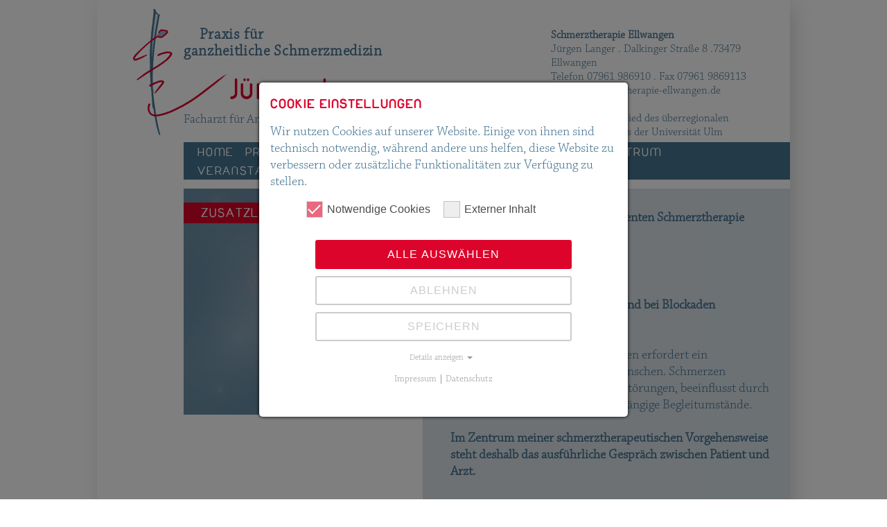

--- FILE ---
content_type: text/html; charset=utf-8
request_url: https://www.schmerztherapie-ellwangen.de/zusatzleistungen
body_size: 4276
content:
<!DOCTYPE html><html dir="ltr" lang="de-DE"><head><meta charset="utf-8"><!-- This website is powered by TYPO3 - inspiring people to share! TYPO3 is a free open source Content Management Framework initially created by Kasper Skaarhoj and licensed under GNU/GPL. TYPO3 is copyright 1998-2026 of Kasper Skaarhoj. Extensions are copyright of their respective owners. Information and contribution at https://typo3.org/ --><title>Schmerztherapie Ellwangen: Zusatzleistungen</title><meta http-equiv="x-ua-compatible" content="IE=edge"/><meta name="generator" content="TYPO3 CMS"/><meta name="author" content="Josef Rief"/><meta name="robots" content="INDEX,FOLLOW"/><meta name="viewport" content="width=device-width, initial-scale=0.75, user-scalable=no"/><meta name="twitter:card" content="summary"/><meta name="publisher" content="suntouch media"/><meta name="copyright" content="Simone Gentner"/><meta name="page-topic" content="Medizin"/><meta name="audience" content="Alle"/><meta name="date" content="2023-02-01"/><meta name="revisit" content="After 4 days"/><meta name="language" content="deutsch"/><link rel="stylesheet" href="/typo3temp/assets/compressed/32f6eacc0e603977c36ebc5507291006-min.css?1767448496" media="all"><link rel="stylesheet" href="/typo3temp/assets/compressed/merged-a7474aafa3074c656b5e03ba6cea4a5d-min.css?1767448496" media="all"><link href="/typo3temp/assets/compressed/cookie_consent-min.css?1767448496" rel="stylesheet" ><script src="/typo3temp/assets/compressed/merged-5d81c0e5520bec0443e7faee878b2cad-min.js?1767448496"></script><script data-ignore="1">const cookieConsentConfiguration=JSON.parse('{"cookieName":"cookie_consent","expiryDays":365,"hideOnInit":false,"reloadOnReeditDeny":false,"pushConsentToTagManager":false,"lazyloading":false,"lazyloadingTimeout":120,"consentMode":[],"containerId":"cookie-consent"}');</script><link rel="shortcut icon" href="/fileadmin/templates/favicon.ico" type="image/x-icon"><link rel="icon" href="/fileadmin/templates/favicon.ico" type="image/x-icon"><link rel="canonical" href="https://www.schmerztherapie-ellwangen.de/zusatzleistungen"/></head><body><div id="body_wrap"><div id="top_wrap"><div id="logo"><div id="slogan"> &nbsp;&nbsp;&nbsp;&nbsp;Praxis für <br> ganzheitliche Schmerzmedizin </div><div id="logo_text">J&uuml;rgen Langer</div><div id="logo_info"> Facharzt für Anästhesie | Spezielle Schmerztherapie | Palliativmedizin </div></div><div id="top_adress"><b>Schmerztherapie Ellwangen</b><br> Jürgen Langer . Dalkinger Straße 8 .73479 Ellwangen<br> Telefon 07961 986910 . Fax 07961 9869113<br><a href="mailto:langer&#64;schmerztherapie-ellwangen.de">langer&#64;<img src="/fileadmin/templates/img/blank.gif" alt="noSpam" width="1" height="1">schmerztherapie-ellwangen.de</a><br><br> Kooptiertes Mitglied des überregionalen Schmerzzentrums der Universität Ulm </div></div><div id="menu"><a href="#nav-m" id="nav-m"><img src="/fileadmin/templates/img/menu_icon_open.png" alt=""/></a><a href="#" class="close"><img src="/fileadmin/templates/img/menu_icon_close.png" alt=""/><br></a><ul id="nav" class="dropdown dropdown-horizontal"><li><a href="/home">Home</a></li><li class="level-1-with-subpage"><a href="/praxis">Praxis</a><ul><li><a href="/praxis/team">Team</a></li><li><a href="/praxis/anfahrt">Anfahrt</a></li><li><a href="/praxis/links">Links</a></li></ul></li><li class="level-1-with-subpage"><a href="/schmerztherapie">Schmerztherapie</a><ul><li><a href="/schmerztherapie/leistungsspektrum">Leistungsspektrum</a></li><li><a href="/schmerztherapie/ersttermin">Ersttermin</a></li><li><a href="/schmerztherapie/labor">Labor</a></li></ul></li><li class="level-1-act"><a href="/zusatzleistungen">Zusatzleistungen</a><ul><li><a href="/zusatzleistungen/akupunktur">Akupunktur</a></li><li><a href="/zusatzleistungen/heuschnupfen">Heuschnupfen</a></li><li><a href="/zusatzleistungen/biofeedback">Biofeedback</a></li><li><a href="/zusatzleistungen/rueckentherapie-fpz">Rückentherapie FPZ</a></li><li><a href="/zusatzleistungen/theracell-therapie">TheraCell Therapie</a></li><li><a href="/zusatzleistungen/ganzkoerperhyperthermie">Ganzkörperhyperthermie</a></li><li><a href="/zusatzleistungen/vitamin-c-/-immunmodulation">Vitamin C / Immunmodulation</a></li></ul></li><li><a href="/eisenzentrum">Eisenzentrum</a></li><li><a href="/veranstaltungen">Veranstaltungen</a></li><li><a href="/kontakt">Kontakt</a></li></ul></div><div id="content_right_blue"><div id="sub_title_wrap"><div id="site_title">Zusatzleistungen</div></div><div id="left"><div id="c66" class="frame frame-default frame-type-image frame-layout-0"><div class="ce-image ce-center ce-above"><div class="ce-gallery" data-ce-columns="1" data-ce-images="1"><div class="ce-outer"><div class="ce-inner"><div class="ce-row"><div class="ce-column"><figure class="image"><img class="image-embed-item" src="/fileadmin/bilder/Muster_statt_Bild.jpg" width="425" height="425" loading="lazy" alt=""/></figure></div></div></div></div></div></div></div></div><div id="right"><div id="c67" class="frame frame-default frame-type-text frame-layout-0"><p><strong>Was können Sie von einer kompetenten Schmerztherapie erwarten:</strong></p></div><div id="c68" class="frame frame-default frame-type-text frame-layout-0"><header><h2 class=""> SICHER MEHR </h2></header><p><strong>...als nur Medikamente, Spritzen und bei Blockaden einzurenken.</strong></p><p><br> Die Therapie chronischer Schmerzen erfordert ein ganzheitliches Verständnis des Menschen. Schmerzen entwickeln sich aus körperlichen Störungen, beeinflusst durch seelische, soziale und oft stressabhängige Begleitumstände.</p><p><br><strong>Im Zentrum meiner schmerztherapeutischen Vorgehensweise steht deshalb das ausführliche Gespräch zwischen Patient und Arzt.</strong></p><p><br> Wichtige Zusatzleistungen sollen Ihnen helfen, ein Verständnis dafür zu bekommen, dass chronische Schmerzen nicht immer nur körperliche Ursachen haben können. Sie sollen Sie in die Lage versetzen, selbst aktiv zu werden, um den Schmerz positiv zu beeinflussen.</p><p>&nbsp;</p><p>&nbsp;</p></div><div id="c69" class="frame frame-default frame-type-text frame-layout-0"><header><h2 class=""> UNSERE ZUSATZLEISTUNGEN: </h2></header><ul><li><a href="/zusatzleistungen/akupunktur" target="_blank">Akupunktur</a></li><li><a href="/zusatzleistungen/heuschnupfen" target="_blank">Heuschnupfen-Akutbehandlung</a></li><li><a href="/zusatzleistungen/rueckentherapie-fpz" target="_blank">Rückentherapie FPZ</a></li><li><a href="/zusatzleistungen/theracell-therapie" target="_blank">TheraCell Therapie</a></li><li><a href="/zusatzleistungen/ganzkoerperhyperthermie" target="_blank">Ganzkörperhyperthermi</a>e</li><li><a href="/zusatzleistungen/vitamin-c-/-immunmodulation">Vitamin C / Immunmodulation</a></li></ul><p>&nbsp;</p><p>&nbsp;</p></div></div></div><div class="clear"></div><div id="impressum_wrap"><div id="impressum"><a href="/impressum">Impressum</a> | <a href="/datenschutzerklaerung">Datenschutzerkl&auml;rung</a></div></div></div><script src="/typo3temp/assets/compressed/merged-9754fe615592feeef2f2aeb51556efe9-min.js?1767448496"></script><script src="/typo3temp/assets/compressed/cookie_consent-min.js?1767448496"></script><div id="cookie-consent" class="cookie-consent-container" style="display: none;"><div class="consent-modal"><strong class="cookie-headline">Cookie Einstellungen</strong><div class="hint"><p>Wir nutzen Cookies auf unserer Website. Einige von ihnen sind technisch notwendig, während andere uns helfen, diese Website zu verbessern oder zusätzliche Funktionalitäten zur Verfügung zu stellen.</p></div><form autocomplete="off" action="/home/cookie.json?tx_mindshapecookieconsent_consent%5Baction%5D=consent&amp;tx_mindshapecookieconsent_consent%5Bcontroller%5D=Consent&amp;cHash=c677c4b0d2ce0e4c782ec5ae5e2b9423" method="post"><div><input type="hidden" name="tx_mindshapecookieconsent_consent[__referrer][@extension]" value="MindshapeCookieConsent"/><input type="hidden" name="tx_mindshapecookieconsent_consent[__referrer][@controller]" value="Consent"/><input type="hidden" name="tx_mindshapecookieconsent_consent[__referrer][@action]" value="modal"/><input type="hidden" name="tx_mindshapecookieconsent_consent[__referrer][arguments]" value="YTowOnt982878e7d4b6f53fce9abed4257b745ab6df433f9"/><input type="hidden" name="tx_mindshapecookieconsent_consent[__referrer][@request]" value="{&quot;@extension&quot;:&quot;MindshapeCookieConsent&quot;,&quot;@controller&quot;:&quot;Consent&quot;,&quot;@action&quot;:&quot;modal&quot;}0fb5ef17ab84052ed5941c7403b951a91a2aa002"/><input type="hidden" name="tx_mindshapecookieconsent_consent[__trustedProperties]" value="{&quot;consent&quot;:{&quot;isAjaxRequest&quot;:1,&quot;currentUrl&quot;:1,&quot;selectAll&quot;:1,&quot;deny&quot;:1,&quot;cookieOptions&quot;:[1]}}3baee025df7ae6437ec97cda0760537fe2162d38"/></div><input class="is-ajax" type="hidden" name="tx_mindshapecookieconsent_consent[consent][isAjaxRequest]" value="0"/><input type="hidden" name="tx_mindshapecookieconsent_consent[consent][currentUrl]" value="https://www.schmerztherapie-ellwangen.de/zusatzleistungen"/><ul class="options"><li><label for="modal-option-necessary" class="label"><input id="modal-option-necessary" class="option-necessary" type="checkbox" checked disabled> Notwendige Cookies <span class="checkmark"></span></label></li><li><label for="modal-option-3" class="label"><input id="modal-option-3" class="option" type="checkbox" value="3"> Externer Inhalt <span class="checkmark"></span></label></li></ul><div class="buttons text-center"><button class="select-all btn btn--primary" type="submit" name="tx_mindshapecookieconsent_consent[consent][selectAll]" value="1"> Alle auswählen </button><button class="deny btn btn--secondary" type="submit" name="tx_mindshapecookieconsent_consent[consent][deny]" value="1"> Ablehnen </button><button class="save btn btn--secondary" type="submit" name="tx_mindshapecookieconsent_consent[consent][selectAll]" value="0"> Speichern </button></div><a href="#" class="show-details text-center"><span class="more">Details anzeigen</span><span class="less">Details ausblenden</span></a><div class="details"><div class="detail"><div class="option-wrapper"><strong class="option-headline">Notwendige Cookies</strong><p>Notwendige Cookies ermöglichen grundlegende Funktionen und sind für die einwandfreie Funktion der Website erforderlich.</p><div class="necessary-cookieoptions"><div class="option-detail-wrapper"><div class="option-detail cookie-option"><label for="modal-cookieoption-1" class="label"><input id="modal-cookieoption-1" class="option-necessary" type="checkbox" checked disabled> Einverständnis-Cookie <span class="checkmark"></span></label></div><div class="option-detail option-name"><strong class="option-title">Name:</strong><span class="option-value">cookie_consent</span></div><div class="option-detail option-purpose"><strong class="option-title">Zweck:</strong><span class="option-value">Dieser Cookie speichert die ausgewählten Einverständnis-Optionen des Benutzers</span></div><div class="option-detail option-duration"><strong class="option-title">Cookie Laufzeit:</strong><span class="option-value">1 Jahr</span></div></div></div></div><div class="option-wrapper"><strong class="option-headline">Externer Inhalt</strong><p>Um Inhalte von Google Maps anzeigen zu können, werden Cookies gesetzt.</p><div class="cookieoptions" data-parent="#modal-option-3"><div class="option-detail-wrapper"><div class="option-detail cookie-option"><label for="modal-cookieoption-googlemaps" class="label"><input type="hidden" name="tx_mindshapecookieconsent_consent[consent][cookieOptions]" value=""/><input data-identifier="googlemaps" id="modal-cookieoption-googlemaps" type="checkbox" name="tx_mindshapecookieconsent_consent[consent][cookieOptions][]" value="4"/> Google Maps <span class="checkmark"></span></label></div></div></div></div></div></div></form><small class="footer-links text-center"><a href="/impressum">Impressum</a>&nbsp;|&nbsp;<a href="/datenschutzerklaerung">Datenschutz</a></small></div></div></body></html>

--- FILE ---
content_type: text/css; charset=utf-8
request_url: https://www.schmerztherapie-ellwangen.de/typo3temp/assets/compressed/32f6eacc0e603977c36ebc5507291006-min.css?1767448496
body_size: 160
content:
.{$plugin.slick.carousel.css.class}{margin:{$plugin.slick.carousel.css.margins.item}}.slick-header{bottom:{$plugin.slick.carousel.css.header.bottom};top:{$plugin.slick.carousel.css.header.top}}.slick-text{bottom:{$plugin.slick.carousel.css.text.bottom};top:{$plugin.slick.carousel.css.text.top}}.slick-header .span{background-color:{$plugin.slick.carousel.css.header.background-color};color:{$plugin.slick.carousel.css.header.color};font-size:{$plugin.slick.carousel.css.header.font-size};font-weight:{$plugin.slick.carousel.css.header.font-weight}}.slick-slider .slick-next:before,.slick-slider .slick-prev:before{color:{$plugin.slick.carousel.css.colors.arrows}}.slick-slider .slick-dots li button:before{color:{$plugin.slick.carousel.css.colors.dots.default}}.slick-slider .slick-dots li.slick-active button:before{color:{$plugin.slick.carousel.css.colors.dots.active}}.slick-slider .slick-next:before,.slick-slider .slick-prev:before{color:{$plugin.slick.carousel.css.colors.arrows}}.slick-slider .slick-dots li button:before{color:{$plugin.slick.carousel.css.colors.dots.default}}.slick-slider .slick-dots li.slick-active button:before{color:{$plugin.slick.carousel.css.colors.dots.active}}.slick-dots{bottom:{$plugin.slick.carousel.css.position.dots.bottom};margin-left:0;margin-right:0}


--- FILE ---
content_type: text/css; charset=utf-8
request_url: https://www.schmerztherapie-ellwangen.de/typo3temp/assets/compressed/merged-a7474aafa3074c656b5e03ba6cea4a5d-min.css?1767448496
body_size: 7790
content:
@import url(//hello.myfonts.net/count/390bc4);@import url(https://p.typekit.net/p.css?s=1&k=bpp6efa&ht=tk&f=6909.6916&a=7148302&app=typekit&e=css);@charset 'UTF-8';H1,H2,H3,H4,H5,H6,P,UL{color:#467491}A{color:#467491;text-decoration:none}A:hover{color:#dc3151;text-decoration:none}UL,OL{font-size:11px}P{margin:0 0 0 0;font-size:19px;color:#467491;line-height:24px;padding-bottom:0}H1,H2{font-size:26px;font-family:'Duepuntozerobold';letter-spacing:.1em;font-weight:400;color:#dd042b;line-height:28px}H3{font-size:14px;color:#4083bf;font-weight:700}H6{font-size:9px;color:#333;font-weight:400}H1,H2,H3,H4,H5,H6{margin:0 0 0 0;margin-top:20px}H1{margin-top:5px;margin-bottom:30px}.left H1{margin-top:55px}H2{margin:0;margin-top:20px;margin-bottom:30px}H3{margin:0;margin-top:20px;margin-bottom:5px}H4{margin-top:0;margin-bottom:0}H5,H6{margin:0 0 0 0;margin-top:20px;margin-bottom:10px}P{padding-bottom:0}.details{color:#2a509c;font-size:13px}UL{margin-left:0;padding-left:.75em}UL LI,UL UL LI{font-size:19px;line-height:24px}LI{padding-left:2px}LI strong{font-weight:700}UL{list-style-image:url(/fileadmin/templates/img/li_gif.gif);margin-top:10px;margin-bottom:20px}IMG{border-style:none}P.csc-caption{font-size:12px}.csc-textpic-caption{font-size:12px;line-height:15px;padding-top:5px}TD DIV.csc-default table.contenttable TR TD.td-0,TD DIV.csc-default table.contenttable TR TD.td-last{text-align:left;vertical-align:top}.csc-default ul.csc-menu{list-style:none;margin:0;padding:0}.csc-default ul.csc-menu li{float:left;border-right-width:2px;border-right-color:#aaa;border-right-style:solid;margin:0;padding:0}.csc-default ul.csc-menu li.sitemap-last,.csc-default ul.csc-menu li.sitemap-act-last{border-right-width:0}.csc-default ul.csc-menu li{font-size:12px;color:#ccc;font-weight:700;padding-left:10px;padding-right:10px;line-height:16px}.csc-default ul.csc-menu li a{text-decoration:none;color:#aaa}.csc-default ul.csc-menu li.sitemap-first,.csc-default ul.csc-menu li.sitemap-act-first{padding-left:0}B,strong{color:#467491;font-weight:700}.name-of-person{font-size:15px}.detail{color:#2a509c;font-size:13px}ul.dropdown,ul.dropdown li,ul.dropdown ul{list-style:none;margin:0;padding:0}ul.dropdown{position:relative;z-index:197;float:left}ul.dropdown li{float:left;min-height:1px;height:27px;line-height:1.3em;vertical-align:middle}ul.dropdown li ul li{height:27px}ul.dropdown li.hover,ul.dropdown li:hover{position:relative;z-index:99;cursor:default}ul.dropdown ul{visibility:hidden;position:absolute;top:27px;left:0;z-index:98;width:auto;min-width:100px;margin-left:0;background-color:#fff;font-weight:400;opacity:1}ul.dropdown ul li{float:none;white-space:nowrap}ul.dropdown ul ul li{background-color:#edf6fc}ul.dropdown ul ul{top:0;left:100%;margin-left:0;background-color:#fff}ul.dropdown li:hover>ul{visibility:visible}ul.dropdown-horizontal li.dropdown-vertical-rtl ul{left:auto;right:0}ul.dropdown li{padding:4px 6px;color:#004576}ul.dropdown li.hover,ul.dropdown li:hover{color:#FFF}ul.dropdown a:link,ul.dropdown a:visited,ul.dropdown a:active{text-decoration:none}ul.dropdown a:hover{text-decoration:none;background-color:#dd042b}ul.dropdown li ul a:link,ul.dropdown li ul a:visited,ul.dropdown li ul a:active{color:#467491;text-decoration:none;padding-top:4px;padding-left:12px;padding-right:12px;padding-bottom:5px;opacity:1}ul.dropdown li ul a:hover{color:#fff;font-weight:400;opacity:1}ul.dropdown-horizontal{width:1193px;position:relative;list-style:none;margin:0;margin-left:12px;padding:0}ul.dropdown a,ul.dropdown span{color:#fff;font-size:18px;display:block;line-height:18px;text-decoration:none;margin-top:0;margin-bottom:0;padding-top:5px;padding-right:8px;padding-left:8px;padding-bottom:3px;font-family:'Duepuntozero';letter-spacing:.1em;font-weight:400;text-transform:uppercase}@media only screen and (device-width:768px){ul.dropdown a,ul.dropdown span{padding-left:7px;padding-right:7px}}ul.dropdown ul a,ul.dropdown ul span{text-decoration:none;margin-top:0;padding:2px;color:#1a171b;border:none;font-weight:400}ul.dropdown li{padding:0;border:none}.level-2-with-subpage:hover,.level-2-firstsub:hover{background-image:url('../../../fileadmin/templates/img/bg/bg_menu_pfeil.gif');background-position:right;background-repeat:no-repeat;color:#21bbef}ul.dropdown ul li.level-2-firstsub ul{border-top-width:0;top:0}ul.dropdown li.level-1-act{background-color:#dd042b}ul.dropdown li.level-1-act a{color:#fff}ul.dropdown li ul li.level-2-with-subpage ul{margin-top:-1px}.stripe_blue{height:1px;width:100%;background-color:#1a89e5}
@font-face{font-family:'DuepuntozeroBlack';src:url('../../../fileadmin/templates/css/webfonts/390BC4_0_0.eot');src:url('../../../fileadmin/templates/css/webfonts/390BC4_0_0.eot?#iefix') format('embedded-opentype'),url('../../../fileadmin/templates/css/webfonts/390BC4_0_0.woff2') format('woff2'),url('../../../fileadmin/templates/css/webfonts/390BC4_0_0.woff') format('woff'),url('../../../fileadmin/templates/css/webfonts/390BC4_0_0.ttf') format('truetype')}@font-face{font-family:'Duepuntozerobold';src:url('../../../fileadmin/templates/css/webfonts/390BC4_1_0.eot');src:url('../../../fileadmin/templates/css/webfonts/390BC4_1_0.eot?#iefix') format('embedded-opentype'),url('../../../fileadmin/templates/css/webfonts/390BC4_1_0.woff2') format('woff2'),url('../../../fileadmin/templates/css/webfonts/390BC4_1_0.woff') format('woff'),url('../../../fileadmin/templates/css/webfonts/390BC4_1_0.ttf') format('truetype')}@font-face{font-family:'Duepuntozero';src:url('../../../fileadmin/templates/css/webfonts/390BC4_2_0.eot');src:url('../../../fileadmin/templates/css/webfonts/390BC4_2_0.eot?#iefix') format('embedded-opentype'),url('../../../fileadmin/templates/css/webfonts/390BC4_2_0.woff2') format('woff2'),url('../../../fileadmin/templates/css/webfonts/390BC4_2_0.woff') format('woff'),url('../../../fileadmin/templates/css/webfonts/390BC4_2_0.ttf') format('truetype')}.slick-dotted.slick-slider{margin-bottom:30px;margin-top:370px;width:600px}.slick-dots,.slick-prev,.slick-next{visibility:hidden;display:none}#home_img .ce-above .ce-gallery{margin-bottom:0}.slick-slide .ce-bodytext a{display:block;height:auto;margin-bottom:20px;padding-bottom:20px;font-family:'Duepuntozero';letter-spacing:.1em;font-weight:400;font-size:17px;width:185px;text-transform:uppercase;color:#467491;background-image:url('../../../fileadmin/templates/img/home_caption_arrow.gif');background-position:left bottom;background-repeat:no-repeat}form{width:400px;position:relative;margin:0 auto!important;padding:0!important}fieldset{clear:both;border:0;padding:0;margin-top:20px;margin-left:0;margin-bottom:20px;width:410px}.control-label{display:block;width:200px;clear:both;font-weight:400;text-align:left;padding-left:0;padding-bottom:5px}fieldset .form-group{margin-bottom:15px;clear:both}.powermail_field{width:370px;padding:0;border:0 solid #ccc}input{width:370px;padding:5px 10px}textarea{width:370px;height:160px;resize:none;padding:10px 10px}input:focus,textarea:focus{background-color:#467491;border:1px solid #ccc;outline:none;color:#fff}input:focus{height:30px;color:#fff}.btn-primary{margin:20px 1px 50px 0;width:375px;border:0;padding:5px 20px;color:#fff;font-weight:700;cursor:pointer;background:#c1022d}.btn-primary:focus,.btn-primary:hover{background-color:#467491}.ce-align-left{text-align:left}.ce-align-center{text-align:center}.ce-align-right{text-align:right}.ce-table td,.ce-table th{vertical-align:top}.ce-textpic,.ce-image,.ce-nowrap .ce-bodytext,.ce-gallery,.ce-row,.ce-uploads li,.ce-uploads div{overflow:hidden}.ce-left .ce-gallery,.ce-column{float:left}.ce-center .ce-outer{position:relative;float:right;right:50%}.ce-center .ce-inner{position:relative;float:right;right:-50%}.ce-right .ce-gallery{float:right}.ce-gallery figure{display:table;margin:0}.ce-gallery figcaption{display:table-caption;caption-side:bottom}.ce-gallery img{display:block}.ce-gallery iframe{border-width:0}.ce-border img,.ce-border iframe{border:2px solid #000;padding:0}.ce-intext.ce-right .ce-gallery,.ce-intext.ce-left .ce-gallery,.ce-above .ce-gallery{margin-bottom:10px}.ce-image .ce-gallery{margin-bottom:0}.ce-intext.ce-right .ce-gallery{margin-left:10px}.ce-intext.ce-left .ce-gallery{margin-right:10px}.ce-below .ce-gallery{margin-top:10px}.ce-column{margin-right:10px}.ce-column:last-child{margin-right:0}.ce-row{margin-bottom:10px}.ce-row:last-child{margin-bottom:0}.ce-above .ce-bodytext{clear:both}.ce-intext.ce-left ol,.ce-intext.ce-left ul{padding-left:40px;overflow:auto}.ce-headline-left{text-align:left}.ce-headline-center{text-align:center}.ce-headline-right{text-align:right}.ce-uploads{margin:0;padding:0}.ce-uploads li{list-style:none outside none;margin:1em 0}.ce-uploads img{float:left;padding-right:1em;vertical-align:top}.ce-uploads span{display:block}.ce-table{width:100%;max-width:100%}.ce-table th,.ce-table td{padding:.5em .75em;vertical-align:top}.ce-table thead th{border-bottom:2px solid #dadada}.ce-table th,.ce-table td{border-top:1px solid #dadada}.ce-table-striped tbody tr:nth-of-type(odd){background-color:rgba(0,0,0,.05)}.ce-table-bordered th,.ce-table-bordered td{border:1px solid #dadada}.frame-space-before-extra-small{margin-top:1em}.frame-space-before-small{margin-top:2em}.frame-space-before-medium{margin-top:3em}.frame-space-before-large{margin-top:4em}.frame-space-before-extra-large{margin-top:5em}.frame-space-after-extra-small{margin-bottom:1em}.frame-space-after-small{margin-bottom:2em}.frame-space-after-medium{margin-bottom:3em}.frame-space-after-large{margin-bottom:4em}.frame-space-after-extra-large{margin-bottom:5em}.frame-ruler-before:before{content:'';display:block;border-top:1px solid rgba(0,0,0,.25);margin-bottom:2em}.frame-ruler-after:after{content:'';display:block;border-bottom:1px solid rgba(0,0,0,.25);margin-top:2em}.frame-indent{margin-left:15%;margin-right:15%}.frame-indent-left{margin-left:33%}.frame-indent-right{margin-right:33%}.slick-slider{position:relative;display:block;box-sizing:border-box;-webkit-user-select:none;-moz-user-select:none;-ms-user-select:none;user-select:none;-webkit-touch-callout:none;-khtml-user-select:none;-ms-touch-action:pan-y;touch-action:pan-y;-webkit-tap-highlight-color:transparent}.slick-list{position:relative;display:block;overflow:hidden;margin:0;padding:0}.slick-list:focus{outline:0}.slick-list.dragging{cursor:pointer;cursor:hand}.slick-slider .slick-track,.slick-slider .slick-list{-webkit-transform:translate3d(0,0,0);-moz-transform:translate3d(0,0,0);-ms-transform:translate3d(0,0,0);-o-transform:translate3d(0,0,0);transform:translate3d(0,0,0)}.slick-track{position:relative;top:0;left:0;display:block;margin-left:auto;margin-right:auto}.slick-track:before,.slick-track:after{display:table;content:''}.slick-track:after{clear:both}.slick-loading .slick-track{visibility:hidden}.slick-slide{display:none;float:left;height:100%;min-height:1px}[dir='rtl'] .slick-slide{float:right}.slick-slide img{display:block}.slick-slide.slick-loading img{display:none}.slick-slide.dragging img{pointer-events:none}.slick-initialized .slick-slide{display:block}.slick-loading .slick-slide{visibility:hidden}.slick-vertical .slick-slide{display:block;height:auto;border:1px solid transparent}.slick-arrow.slick-hidden{display:none}.slick-loading .slick-list{background:#fff url('../../../typo3conf/ext/slick/Resources/Public/JavaScript/slick-1.9.0/slick/./ajax-loader.gif') center center no-repeat}@font-face{font-family:'slick';font-weight:400;font-style:normal;src:url('../../../typo3conf/ext/slick/Resources/Public/JavaScript/slick-1.9.0/slick/./fonts/slick.eot');src:url('../../../typo3conf/ext/slick/Resources/Public/JavaScript/slick-1.9.0/slick/./fonts/slick.eot?#iefix') format('embedded-opentype'),url('../../../typo3conf/ext/slick/Resources/Public/JavaScript/slick-1.9.0/slick/./fonts/slick.woff') format('woff'),url('../../../typo3conf/ext/slick/Resources/Public/JavaScript/slick-1.9.0/slick/./fonts/slick.ttf') format('truetype'),url('../../../typo3conf/ext/slick/Resources/Public/JavaScript/slick-1.9.0/slick/./fonts/slick.svg#slick') format('svg')}.slick-prev,.slick-next{font-size:0;line-height:0;position:absolute;top:50%;display:block;width:20px;height:20px;padding:0;-webkit-transform:translate(0,-50%);-ms-transform:translate(0,-50%);transform:translate(0,-50%);cursor:pointer;color:transparent;border:0;outline:0;background:transparent}.slick-prev:hover,.slick-prev:focus,.slick-next:hover,.slick-next:focus{color:transparent;outline:0;background:transparent}.slick-prev:hover:before,.slick-prev:focus:before,.slick-next:hover:before,.slick-next:focus:before{opacity:1}.slick-prev.slick-disabled:before,.slick-next.slick-disabled:before{opacity:.25}.slick-prev:before,.slick-next:before{font-family:'slick';font-size:20px;line-height:1;opacity:.75;color:#fff;-webkit-font-smoothing:antialiased;-moz-osx-font-smoothing:grayscale}.slick-prev{left:-25px}[dir='rtl'] .slick-prev{right:-25px;left:auto}.slick-prev:before{content:'←'}[dir='rtl'] .slick-prev:before{content:'→'}.slick-next{right:-25px}[dir='rtl'] .slick-next{right:auto;left:-25px}.slick-next:before{content:'→'}[dir='rtl'] .slick-next:before{content:'←'}.slick-dotted.slick-slider{margin-bottom:30px}.slick-dots{position:absolute;bottom:-25px;display:block;width:100%;padding:0;margin:0;list-style:none;text-align:center}.slick-dots li{position:relative;display:inline-block;width:20px;height:20px;margin:0 5px;padding:0;cursor:pointer}.slick-dots li button{font-size:0;line-height:0;display:block;width:20px;height:20px;padding:5px;cursor:pointer;color:transparent;border:0;outline:0;background:transparent}.slick-dots li button:hover,.slick-dots li button:focus{outline:0}.slick-dots li button:hover:before,.slick-dots li button:focus:before{opacity:1}.slick-dots li button:before{font-family:'slick';font-size:6px;line-height:20px;position:absolute;top:0;left:0;width:20px;height:20px;content:'•';text-align:center;opacity:.25;color:#000;-webkit-font-smoothing:antialiased;-moz-osx-font-smoothing:grayscale}.slick-dots li.slick-active button:before{opacity:.75;color:#000}.slick-dots{margin-left:0;margin-right:0}.slick-dotted.slick-slider.frame-space-after-extra-small{margin-bottom:1em}.slick-dotted.slick-slider.frame-space-after-small{margin-bottom:2em}.slick-dotted.slick-slider.frame-space-after-medium{margin-bottom:3em}.slick-dotted.slick-slider.frame-space-after-large{margin-bottom:4em}.slick-dotted.slick-slider.frame-space-after-extra-large{margin-bottom:5em}.slick-slider.hidden{display:none}.slick-slide figure{margin:0}.slick-slide img{height:auto}.slickcontentelement.outerwrap{position:relative}.slickcontentelement .contentwrap{background:rgba(145,145,145,.7);color:#fff;position:relative;bottom:0;padding:.4rem .9375rem;position:absolute;width:100%}.slickcontentelement.layout-1 .contentwrap{width:auto}.slickcontentelement.layout-2 .contentwrap{right:0;width:auto}.slickcontentelement.layout-3 .contentwrap{background:inherit;text-shadow:0 0 4px #000;width:auto}.slickcontentelement .contentwrap *,#startBox01 .slick-slider .contentwrap *{color:#fff}.slickcontentelement .slick-header{font-size:1.4rem;font-weight:700}.slickcontentelement .slick-text,.slickcontentelement .slick-text p,#startBox01 .slickcontentelement .slick-text,#startBox01 .slickcontentelement .slick-text p{font-size:1rem;line-height:1.2rem;margin:0}.slickcontentelement.layout-3 .slick-text,.slickcontentelement.layout-3 .slick-text p,#startBox01 .slickcontentelement.layout-3 .slick-text,#startBox01 .slickcontentelement.layout-3 .slick-text p{font-weight:700}.slick-sync .contentwrap,.slick-sync figcaption{display:none}BODY{margin:0;padding:0;width:100%;font:normal 100.01% chaparral-pro,serif,Verdana,"Lucida Grande","Lucida Sans Unicode","Lucida Sans","DejaVu Sans",sans-serif;font-weight:300;font-style:normal;background-color:#fff;font-size:19px;line-height:24px;color:#467491}#body_wrap,#body_wrap_home{margin-top:0;padding-top:0;background-color:#FFF;width:1366px;min-height:600px;margin-right:auto;margin-left:auto;margin-bottom:40px;padding-bottom:15px;overflow:hidden;-webkit-box-shadow:6px 6px 28px -6px rgba(190,190,190,.75);-moz-box-shadow:6px 6px 28px -6px rgba(190,190,190,.75);box-shadow:6px 6px 28px -6px rgba(190,190,190,.75)}#body_wrap_home{background-image:url('../../../fileadmin/templates/img/bg/bg_body_home.jpg');background-position:top right;background-repeat:no-repeat}#top_wrap{margin-top:0;margin-left:0;padding-bottom:5px;width:100%;height:200px}#logo{float:left;margin-top:0;width:760px;height:196px;padding-left:175px;background-image:url('../../../fileadmin/templates/img/bg/bg_logo.png');background-position:left top;background-repeat:no-repeat}#logo_text{margin-top:30px;margin-left:72px;margin-bottom:20px;font-family:'Duepuntozero';letter-spacing:.05em;font-weight:400;color:#dd042b;font-size:46px}#logo_info{color:#497593}#slogan{margin-top:38px;font-weight:700;color:#497593;font-size:22px;letter-spacing:.03em}#top_adress{float:left;width:380px;padding-top:28px;font-size:17px;line-height:22px}#impressum_wrap{clear:both;width:1346px;height:20px;padding-right:20px;text-align:right;bottom:0}#top_wrap #impressum_wrap{clear:none;float:left;width:250px}#impressum a,#impressum a:hover{color:#467491;padding-right:0;font-size:17px;font-weight:400;text-decoration:none}#impressum a:hover{color:#dc3151}#top_adress{color:#467491}#top_adress b{font-weight:700}#top_adress a,#top_adress a:hover{color:#467491;text-decoration:none}#top_adress a:hover{color:#dc3151}#aktuelle_info{margin-left:175px;padding:25px;width:1193px;height:auto;background-color:#dae3e9}#menu{margin-left:175px;padding:0;width:1193px;height:27px;background-color:#467491}#menu a#nav-m,#menu a.close{display:none}#content_home,#content_right_blue,#content_right_white,#content_full_size{margin-left:175px;margin-top:13px;overflow:visible}#content_full_size{margin-bottom:10px;background-color:#dae3e9;padding-bottom:30px}#content_full_size .frame-layout-2{padding:0}#content_full_size div{padding:25px}#content_full_size div div{padding:0}#content_full_size .ce-gallery img{border-width:1px;border-style:solid;border-color:#ccc;width:200px;height:200px;margin:20px;background-color:#fff}#content_right_white #left ul li a:hover{color:#dc3151}#content_right_white #right{width:735px;padding-top:0;padding-left:0}#content_home #right{padding-left:7px}#sub_title_wrap{position:absolute;z-index:10;top:292px}#site_title,#subtitle{width:85%;margin-bottom:8px;padding:3px 25px;background-color:#dd042b;color:#fff;font-family:'Duepuntozero';letter-spacing:.1em;font-weight:400;text-transform:uppercase}#left{float:left;padding:0;margin:0;width:426px;min-width:426px}#right{float:right;margin-left:10px;margin-bottom:10px;padding-top:30px;padding-left:40px;padding-right:20px;width:695px;min-height:395px}#content_home #right{margin-left:0;padding-left:35px;background-image:url('../../../fileadmin/templates/img/bg/bg_body_home_info.jpg');background-repeat:no-repeat;background-position:top right}#home_info{margin-top:13px;padding:15px;background-color:#dae3e9}#home_info h2{display:block;width:140px;margin-bottom:5px;margin-left:-15px;padding:5px 15px;font-size:19px;line-height:22px;background-color:#dd042b;color:#fff;font-family:'Duepuntozero';letter-spacing:.1em;font-weight:400;text-transform:uppercase}#home_info p,#home_comment p{font-size:18px;line-height:24px;margin-bottom:0}#home_info strong{font-weight:700}#home_info table td:first-child{width:90px}#home_comment{padding:20px 15px}#content_right_blue #right,#content_right_white #left{background-color:#dae3e9}#content_right_white #left{padding-top:130px;padding-left:25px;min-height:240px;min-width:401px;width:401px}#content_right_white #left ul{list-style:none}.clear{clear:both;float:none}.mitarbeiter{width:720px;height:303px;margin-bottom:13px}.mitarbeiter .mitarbeiter_img{float:left;width:303px}.mitarbeiter .mitarbeiter_img header{display:none;visibility:hidden}.mitarbeiter .mitarbeiter_txt{float:left;position:relative;width:370px;height:303px;margin-left:23px}.mitarbeiter .mitarbeiter_txt div{position:absolute;bottom:0}.veranstaltung{background-color:#f0f4f7;margin-bottom:10px;padding-top:30px;padding-left:40px;padding-right:20px}.mitarbeiter .mitarbeiter_txt h2,.veranstaltung h2{text-transform:uppercase;color:#dd042b}.spalten-2{width:465px;padding-bottom:20px}.spalten-2 .left,.spalten-2 .right{float:left;width:220px}.spalten-2 .right{padding-left:25px}.contenttable TD{padding:0 30px 0 0;vertical-align:top;font-size:18px;line-height:22px;color:#467491}.right div:first-child h3{margin-top:0}.contenttable{border-spacing:0}.contenttable TD{padding:0 30px 0 0;vertical-align:top}#content_right_white #right table>tbody>tr>td:nth-child(1){width:100px;padding:0}.cookie-consent-container .consent-modal .cookie-headline,.cookie-consent-container .consent-modal .option-wrapper .option-headline{font-family:'Duepuntozerobold';font-weight:400;color:#dd042b!important;line-height:28px!important}.cookie-consent-container .buttons .btn--primary{background:#dd042b!important;border-color:#dd042b!important}.cookie-consent-container .label input:checked~.checkmark{background-color:#dd042b!important}.cookie-consent-container p,.cookie-consent-container .consent-modal .option-wrapper .option-detail-wrapper .option-detail .option-value,.cookie-consent-container .consent-modal .option-wrapper .option-detail-wrapper .option-detail.cookie-option .label,.cookie-consent-container .consent-modal .footer-links,.cookie-consent-container .consent-modal .option-wrapper .option-detail-wrapper .option-detail .option-title,.cookie-consent-container a.show-details{font-family:chaparral-pro,serif,Verdana,"Lucida Grande","Lucida Sans Unicode","Lucida Sans","DejaVu Sans",sans-serif!important}@media only screen and (max-width:1388px){#body_wrap,#top_wrap,#body_wrap_home{width:1000px}#content_home,#content_right_blue,#content_right_white,#content_full_size,#menu{margin-left:125px}#body_wrap_home{background-image:url('../../../fileadmin/templates/img/bg/bg_body_home_1000.jpg')}#top_adress{float:left;width:340px;padding-top:41px;font-size:16px;line-height:20px}ul.dropdown-horizontal{width:863px}#menu{height:54px;width:875px}#aktuelle_info{margin-left:125px;width:825px}#logo{width:530px;padding-left:125px;background-position-x:-50px}#logo_info{font-size:18px}#left,#left img,#content_right_white #left{width:326px;min-width:326px}#left img{height:auto}#left a img{width:1px;min-width:1px;height:1px}#content_right_white #left{width:220px;min-width:220px}#right{width:510px}#content_right_blue #right{width:470px}#content_right_white #right{width:600px}#content_full_size{width:875px}#content_full_size iframe{width:871px}#impressum_wrap{width:980px}.mitarbeiter{width:610px;height:270px}.mitarbeiter .mitarbeiter_img,.mitarbeiter .mitarbeiter_img img{width:270px;height:auto}.mitarbeiter .mitarbeiter_txt{width:310px;height:270px}.slick-dotted.slick-slider{margin-top:215px;width:500px}#home_info p,#home_comment p{font-size:13px;line-height:18px}.contenttable TD{font-size:14px}#content_right_white #right table>tbody>tr>td{font-size:17px}#content_home #right{padding-left:10px;background-image:url('../../../fileadmin/templates/img/bg/bg_body_home_info_1000.jpg')}}@media only screen and (max-width:1000px){#body_wrap,#top_wrap,#body_wrap_home{width:750px}#top_wrap #impressum_wrap{position:absolute;top:0;right:20%;bottom:auto}#body_wrap_home{background-image:url('../../../fileadmin/templates/img/bg/bg_body_home_750_top.jpg')}#body_wrap{position:relative;padding-bottom:200px}#top_adress{float:none;clear:both;width:440px;font-size:20px;line-height:23px;padding-top:20px;padding-left:125px;position:absolute;bottom:20px}#menu,ul.dropdown-horizontal{width:625px;height:81px}ul.dropdown-horizontal{margin-left:0}ul.dropdown li:nth-child(4) ul{left:-50px}#aktuelle_info{width:575px}#left,#right{float:none;clear:both}#body_wrap_home #left{margin-top:265px;width:625px}#content_right_blue #right{width:580px;margin-left:0;padding-left:25px}#content_full_size{width:625px}#home_img,#home_info{float:left;width:300px}#home_info{width:280px;margin-top:0;margin-left:15px}#home_comment{float:none;clear:both}#sub_title_wrap{top:352px}#content_right_white #left{width:245px;min-width:245px}#content_right_white #right{float:none;clear:both;margin-left:0;width:600px}#content_full_size iframe{width:621px}#impressum_wrap{width:330px;margin-left:125px;text-align:left}#content_home #right{background-image:url('../../../fileadmin/templates/img/blank.gif')}#content_home #left{margin-top:15px;padding-top:440px;background-image:url('../../../fileadmin/templates/img/bg/bg_body_home_info.jpg');background-repeat:no-repeat;background-position:top left}}@media only screen and (max-width:750px){#body_wrap,#top_wrap,#body_wrap_home{width:480px}#content_home,#content_right_blue,#content_right_white,#content_full_size,#menu{margin-left:125px}#aktuelle_info{margin-left:20px;width:390px}#body_wrap_home #left{margin-top:0;width:440px;padding-top:0;background-image:url('../../../fileadmin/templates/img/bg/blank.gif')}#home_img{float:none;clear:both;width:440px}#home_info{float:none;clear:both;margin-top:25px;margin-left:0;width:410px}#body_wrap_home{background-image:url('../../../fileadmin/templates/img/bg/blank.gif')}#body_wrap{position:relative;padding-bottom:200px}#top_adress{padding-top:20px;padding-left:20px}#logo{background-position-x:-95px;margin-top:20px;padding-left:85px;width:380px}#logo_info{font-size:17px}#top_wrap #impressum_wrap{margin-top:-210px;margin-left:200px}#menu{clear:both;float:none;margin-top:25px;margin-left:20px;width:450px;height:auto;background-color:#fff;overflow:hidden}#menu,ul.dropdown-horizontal{width:440px}#menu ul{left:-120%;-webkit-transition:all 0.6s ease;-moz-transition:all 0.6s ease;-o-transition:all 0.6s ease;transition:all 0.6s ease;height:10px;background-color:#467491}#menu ul ul{left:0;-webkit-transition:none;-moz-transition:none;-o-transition:none;transition:none;height:auto}#menu a#nav-m{display:inline-block;padding-top:10px;padding-bottom:10px}#menu a#nav-m img,#menu a.close img{width:30px;height:auto}#menu>.close,#menu a#nav-m:target{display:none}#menu a:target~ul,#menu a:target~.close{display:inline-block;height:auto}#menu a:target~ul{left:0}ul.dropdown{clear:both;float:none;height:auto}ul.dropdown-horizontal{margin-left:0}#menu ul.dropdown li{display:block}#menu ul.dropdown li:hover ul{position:relative;margin-top:-25px;margin-bottom:25px;width:100%;visibility:visible;left:0;height:auto;opacity:1}#menu ul.dropdown li:hover ul a{font-size:20px}ul.dropdown ul{clear:both;float:none;width:270px;background-color:#fff}ul.dropdown a{font-size:22px;border:none}ul.dropdown ul a{clear:both;float:none;border:none}ul.dropdown li{clear:both;float:none;min-height:1px;line-height:25px;vertical-align:middle;height:auto;padding-top:5px}ul.dropdown li ul a:link,ul.dropdown li ul a:visited,ul.dropdown li ul a:active{white-space:normal;color:#fff}ul.dropdown li ul li{padding-left:27px;padding-right:10px;height:auto;font-size:23px}ul.dropdown a,#menu ul.dropdown li:hover ul a{font-size:28px;display:block;line-height:32px}#content_home,#content_right_blue,#content_right_white,#content_full_size,#menu{margin-left:20px}#left,#left img,#content_right_white #left{width:440px;min-width:440px}#home_info p,#home_comment p{font-size:19px;line-height:23px}.contenttable TD{font-size:23px;line-height:27px}#content_right_white #left{width:220px;min-width:220px}#right{float:none;clear:both;width:440px}#content_home #right{padding:0;margin:0;background-image:url('../../../fileadmin/templates/img/bg/blank.gif')}#sub_title_wrap{top:380px}#content_right_white #left{float:none;clear:both;width:415px;min-width:415px;height:auto;padding-bottom:25px}#content_right_white #left ul li{font-size:32px;line-height:35px}#content_right_blue #right{float:none;clear:both;margin-left:0;width:400px;padding-left:20px}#content_right_white #right{float:none;clear:both;margin-top:20px;margin-left:0;width:440px}.mitarbeiter{width:440px;height:auto;overflow:auto}.mitarbeiter .mitarbeiter_img,.mitarbeiter .mitarbeiter_txt{float:none;clear:both;width:440px;height:auto}.mitarbeiter .mitarbeiter_img img{width:303px;height:auto}.mitarbeiter .mitarbeiter_img{overflow:auto}.mitarbeiter .mitarbeiter_txt{margin-top:0;margin-left:0}.mitarbeiter .mitarbeiter_txt div{position:relative;bottom:auto;margin-bottom:25px}.mitarbeiter .mitarbeiter_txt h2{margin-top:0;margin-bottom:10px}#content_full_size{width:440px}#content_full_size iframe{width:436px}#impressum_wrap{margin-left:20px}.spalten-2 .left{float:none;clear:both}.spalten-2 .right{float:none;clear:both;margin-top:25px;padding-left:0}}@font-face{font-family:"chaparral-pro";src:url(https://use.typekit.net/af/d07f20/00000000000000003b9aee4b/27/l?primer=7cdcb44be4a7db8877ffa5c0007b8dd865b3bbc383831fe2ea177f62257a9191&fvd=n3&v=3) format("woff2"),url(https://use.typekit.net/af/d07f20/00000000000000003b9aee4b/27/d?primer=7cdcb44be4a7db8877ffa5c0007b8dd865b3bbc383831fe2ea177f62257a9191&fvd=n3&v=3) format("woff"),url(https://use.typekit.net/af/d07f20/00000000000000003b9aee4b/27/a?primer=7cdcb44be4a7db8877ffa5c0007b8dd865b3bbc383831fe2ea177f62257a9191&fvd=n3&v=3) format("opentype");font-display:auto;font-style:normal;font-weight:300;font-stretch:normal}@font-face{font-family:"chaparral-pro-caption";src:url(https://use.typekit.net/af/63c48e/00000000000000003b9aee58/27/l?primer=7cdcb44be4a7db8877ffa5c0007b8dd865b3bbc383831fe2ea177f62257a9191&fvd=n6&v=3) format("woff2"),url(https://use.typekit.net/af/63c48e/00000000000000003b9aee58/27/d?primer=7cdcb44be4a7db8877ffa5c0007b8dd865b3bbc383831fe2ea177f62257a9191&fvd=n6&v=3) format("woff"),url(https://use.typekit.net/af/63c48e/00000000000000003b9aee58/27/a?primer=7cdcb44be4a7db8877ffa5c0007b8dd865b3bbc383831fe2ea177f62257a9191&fvd=n6&v=3) format("opentype");font-display:auto;font-style:normal;font-weight:600;font-stretch:normal}.tk-chaparral-pro{font-family:"chaparral-pro",serif}.tk-chaparral-pro-caption{font-family:"chaparral-pro-caption",serif}
